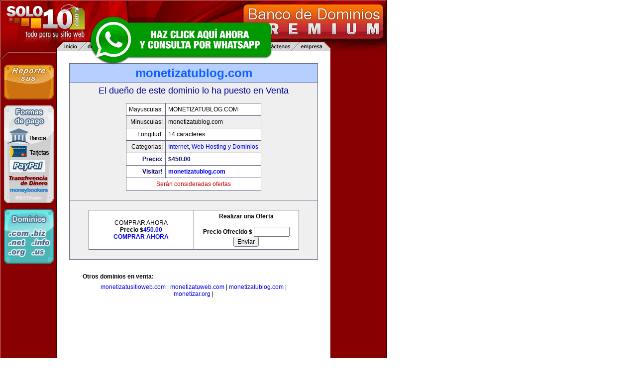

--- FILE ---
content_type: text/html; charset=utf-8
request_url: https://www.google.com/recaptcha/api2/aframe
body_size: 266
content:
<!DOCTYPE HTML><html><head><meta http-equiv="content-type" content="text/html; charset=UTF-8"></head><body><script nonce="5vlFeJ0kS5FZmgaFSZ04hA">/** Anti-fraud and anti-abuse applications only. See google.com/recaptcha */ try{var clients={'sodar':'https://pagead2.googlesyndication.com/pagead/sodar?'};window.addEventListener("message",function(a){try{if(a.source===window.parent){var b=JSON.parse(a.data);var c=clients[b['id']];if(c){var d=document.createElement('img');d.src=c+b['params']+'&rc='+(localStorage.getItem("rc::a")?sessionStorage.getItem("rc::b"):"");window.document.body.appendChild(d);sessionStorage.setItem("rc::e",parseInt(sessionStorage.getItem("rc::e")||0)+1);localStorage.setItem("rc::h",'1769149762822');}}}catch(b){}});window.parent.postMessage("_grecaptcha_ready", "*");}catch(b){}</script></body></html>